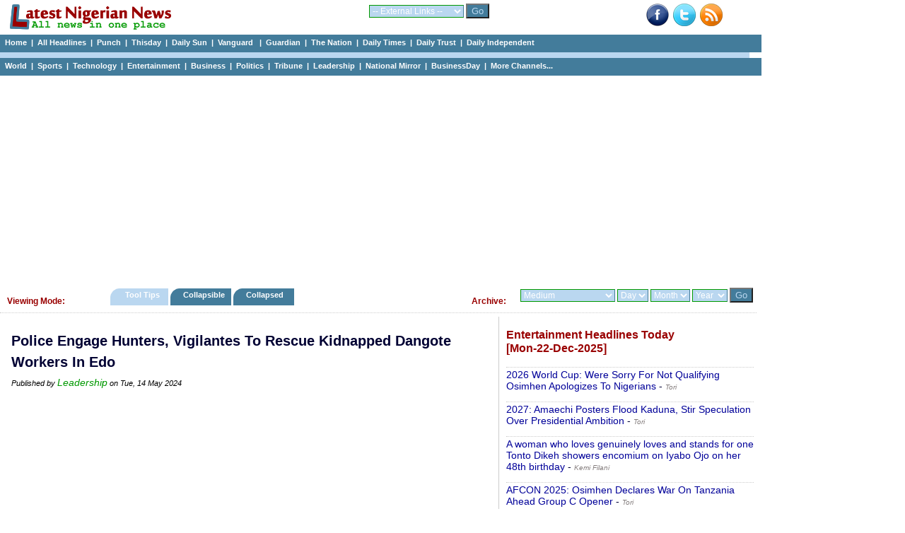

--- FILE ---
content_type: text/html; charset=UTF-8
request_url: https://www.latestnigeriannews.com/p/3417611/police-engage-hunters-vigilantes-to-rescue-kidnapped-dangote-workers-in-edo.html
body_size: 46283
content:
<!DOCTYPE html>
<html lang="en">
<head>
<meta charset="utf-8">
<title>Police Engage Hunters, Vigilantes To Rescue Kidnapped Dangote Workers In Edo - Leadership </title>
<meta name="description" content="The Commissioner of Police, Edo State Command, Funsho Adegboye, has ordered the Divisional Police Officer (DPO) in Okpella to engage local hunters and vigilantes in ensuring the rescue of abducted Dangote Cement workers kidnapped on Monday in Okpella, Etsako East local government area of the State. The gunmen had abducted an unspecified number of workers, []" />
<meta name="keywords" content="Police, Engage, Hunters,, Vigilantes, To, Rescue, Kidnapped, Dangote, Workers, In, Edo" />
<meta name="robots" content="index,follow" />
<meta name="copyright" content="latestnigeriannews.com" />
<meta name="author" content="Latestnigeriannews" />
<meta name="language" content="English" />
<link rel="manifest" href="https://www.latestnigeriannews.com/manifest.json">
<link rel="canonical" href='https://www.latestnigeriannews.com/p/3417611/police-engage-hunters-vigilantes-to-rescue-kidnapped-dangote-workers-in-edo.html' />
<meta property="og:title" content="Police Engage Hunters, Vigilantes To Rescue Kidnapped Dangote Workers In Edo" /> 
<meta property="og:type" content="website" />
<meta property="og:url" content='https://www.latestnigeriannews.com/p/3417611/police-engage-hunters-vigilantes-to-rescue-kidnapped-dangote-workers-in-edo.html' />
<meta property="og:image" content="" />
<meta property="og:site_name" content="Latest Nigerian News" />
<meta property="fb:admins" content="100000440762400" />
<meta property="og:description" content="The Commissioner of Police, Edo State Command, Funsho Adegboye, has ordered the Divisional Police Officer (DPO) in Okpella to engage local hunters and vigilantes in ensuring the rescue of abducted Dangote Cement workers kidnapped on Monday in Okpella, Etsako East local government area of the State. The gunmen had abducted an unspecified number of workers, []" /> 
<!-- Google tag (gtag.js) -->
<script async src="https://www.googletagmanager.com/gtag/js?id=UA-9301055-7"></script>
<script>
  window.dataLayer = window.dataLayer || [];
  function gtag(){dataLayer.push(arguments);}
  gtag('js', new Date());

  gtag('config', 'UA-9301055-7');
</script><link rel='Shortcut Icon' href='https://www.latestnigeriannews.com/favicon.ico' />
				<link rel='alternate' type='application/rss+xml' title='Allnews Headlines Today - Latest Nigerian News' href='https://www.latestnigeriannews.com/feed/allnews/rss.xml' />
				<link type=text/css rel=stylesheet href='https://www.latestnigeriannews.com/latestnews104b.css' />
				<script type='text/javascript' src='https://www.latestnigeriannews.com/latestnews101.js'></script><script src="https://cdn.onesignal.com/sdks/OneSignalSDK.js" async></script>
			  <script>
				var OneSignal = window.OneSignal || [];
				OneSignal.push(["init", {
				  appId: "76e8b224-0394-4d56-9483-dc53e80e7da5",
				  safari_web_id: "web.onesignal.auto.548f76b5-1495-4e31-bc8e-b1b76d8ec8fd",
				  autoRegister: true,
				  notifyButton: {
					enable: false /* Set to false to hide */
				  },
			 welcomeNotification: {
							"title": "Welcome to LNN ",
							"message": "Thanks for subscribing to news notifications.",
							"url": "https://www.latestnigeriannews.com" 
						}
				}]);
			  </script><script data-ad-client="ca-pub-8963620531447391" async src="https://pagead2.googlesyndication.com/pagead/js/adsbygoogle.js"></script></head>
<body>
<div class='hcontainer'>
		<div class='hdleft'>
			&nbsp;&nbsp; <a href='https://www.latestnigeriannews.com/'><img src='https://www.latestnigeriannews.com/images/lnn-banner2.gif' width='240' height='40' border='0'></a> 
		</div>
		<div class='hdright'>
				<div class='bright'><a href='http://www.facebook.com/pages/Latest-Nigerian-News/124394140998564' target='_blank'><img src='https://www.latestnigeriannews.com/images/facebook-new.png' width=32 height=32 border=0 alt='Facebook with Latestnigeriannews'></a>&nbsp;&nbsp;<a href='http://www.twitter.com/latestnigerian' target='_blank'><img src='https://www.latestnigeriannews.com/images/twitter.png' width=32 height=32 border=0 alt='Twieet with latestnigeriannews'></a>&nbsp;&nbsp;<a href='https://www.latestnigeriannews.com/feed/allnews/rss.xml' title='RSS Feed for this page: allnews headlines' target='_blank' rel='follow'><img src='https://www.latestnigeriannews.com/images/rss-new.png' width='32' height='32' border='0' alt='RSS Page Feed'></a></div>
		</div>
		<div class='hdmiddle'>
			<form method='get' action='https://www.latestnigeriannews.com/link_channel.php' target='_blank'> 
                      <select name='channel' class='inputbox2'> 
                        <optgroup label='Dailies'>
							<option value='https://www.latestnigeriannews.com/' selected='selected'>-- External Links --</option> 
							<option value='http://www.punchng.com/'>Punch</option> 
							<option value='http://www.vanguardngr.com/'>Vanguard</option> 
							<option value='http://www.thisdaylive.com/'>Thisday</option> 
							<option value='http://www.ngrguardiannews.com/'>Guardian</option> 
							<option value='http://sunnewsonline.com/'>Daily Sun</option> 
							<option value='http://thenationonlineng.net/'>The Nation</option> 
							<option value='http://dailyindependentnig.com/'>Daily Independent</option> 
							<option value='http://leadership.ng/'>Leadership</option> 
							<option value='http://www.tribune.com.ng/'>Tribune</option> 
							<option value='http://nationalmirroronline.net/'>National Mirror</option> 
							<option value='http://www.dailytrust.com.ng/'>Daily Trust</option> 
							<option value='http://dailytimes.com.ng/'>Daily Times</option> 
							<option value='http://businessdayonline.com/'>BusinessDay</option>
							<option value='http://saharareporters.com/'>Sahara Reporters</option> 
							<option value='https://www.premiumtimesng.com/'>Premium Times</option> 
							<option value='http://www.pmnewsnigeria.com/'>PM News</option> 
						</optgroup>
						<optgroup label='Entertainment'>
							<option value='http://www.tori.ng/'>Tori</option>
							<option value='http://lindaikeji.blogspot.com/'>Linda Ikeji</option> 
							<option value='http://www.bellanaija.com/'>Bella Naija</option> 
							<option value='http://www.nairaland.com/'>Nairaland</option> 
						</optgroup>
						<optgroup label='International'>
							<option value='http://www.cnn.com/'>CNN</option> 
							<option value='http://www.bbc.com/'>BBC</option> 
							<option value='http://www.aljazeera.com/'>Aljazeera</option> 
						</optgroup>
						<optgroup label='Sports'>
							<option value='http://www.goal.com'>Goal</option> 
							<option value='http://africanfootball.com/'>African Football</option> 
							<option value='http://bleacherreport.com/'>Bleacher Report</option> 
							<option value='http://www.90min.com/'>90min</option> 
							<option value='http://completesportsnigeria.com/'>Complete Sports</option> 
						</optgroup>
                      </select> 
                      <input name='submit2' type='submit' style='background-color:#437c9b; color:#BAD7F0;' value='Go'/> 
            </form>
		</div>
	</div> 
<div class='midmenu'>
			<a href='https://www.latestnigeriannews.com'>Home</a>&nbsp; | &nbsp;<a href='https://www.latestnigeriannews.com/today/'>All Headlines</a>&nbsp; | &nbsp;<a href='https://www.latestnigeriannews.com/today/punch/nigeria-punch-newspaper-headlines-today' rel='follow'>Punch</a>&nbsp; | &nbsp;<a href='https://www.latestnigeriannews.com/today/thisday/nigeria-thisday-newspaper-headlines-today' rel='follow'>Thisday</a>&nbsp; | &nbsp;<a href='https://www.latestnigeriannews.com/today/thesun/nigeria-daily-sun-newspaper-headlines-today' rel='follow'>Daily Sun</a>&nbsp; | &nbsp;<a href='https://www.latestnigeriannews.com/today/vanguard/nigeria-vanguard-newspaper-headlines-today' rel='follow'>Vanguard </a>&nbsp; | &nbsp;<a href='https://www.latestnigeriannews.com/today/guardian/nigeria-guardian-newspaper-headlines-today' rel='follow'>Guardian</a>&nbsp; | &nbsp;<a href='https://www.latestnigeriannews.com/today/thenation/the-nation-newspaper-headlines-today' rel='follow'>The Nation</a>&nbsp; | &nbsp;<a href='https://www.latestnigeriannews.com/today/dailytimes/nigeria-daily-times-newspaper-headlines-today' rel='follow'>Daily Times</a>&nbsp; | &nbsp;<a href='https://www.latestnigeriannews.com/today/dailytrust/nigeria-daily-trust-newspaper-headlines-today' rel='follow'>Daily Trust</a>&nbsp; | &nbsp;<a href='https://www.latestnigeriannews.com/today/dailyindependent/nigeria-daily-independent-newspaper-headlines-today' rel='follow'>Daily Independent</a>
		</div>
		<div class='emptybar'>
		</div>
		<div class='midmenu'>
			<a href='https://www.latestnigeriannews.com/today/world/nigeria-world-headlines-today' rel='follow'>World</a>&nbsp; | &nbsp;<a href='https://www.latestnigeriannews.com/today/sports/nigeria-sports-headlines-today' rel='follow'>Sports</a>&nbsp; | &nbsp;<a href='https://www.latestnigeriannews.com/today/infotech/nigeria-technology-headlines-today' rel='follow'>Technology</a>&nbsp; | &nbsp;<a href='https://www.latestnigeriannews.com/today/entertainment/nigeria-entertainment-headlines-today' rel='follow'>Entertainment</a>&nbsp; | &nbsp;<a href='https://www.latestnigeriannews.com/today/business/nigeria-business-headlines-today' rel='follow''>Business</a>&nbsp; | &nbsp;<a href='https://www.latestnigeriannews.com/today/politics/nigeria-politics-headlines-today' rel='follow'>Politics</a>&nbsp; | &nbsp;<a href='https://www.latestnigeriannews.com/today/tribune/nigerian-tribune-newspaper-headlines-today' rel='follow'>Tribune</a>&nbsp; | &nbsp;<a href='https://www.latestnigeriannews.com/today/leadership/nigeria-leadership-newspaper-headlines-today' rel='follow'>Leadership</a>&nbsp; | &nbsp;<a href='https://www.latestnigeriannews.com/today/nationalmirror/nigeria-national-mirror-newspaper-headlines-today' rel='follow'>National Mirror</a>&nbsp; | &nbsp;<a href='https://www.latestnigeriannews.com/today/businessday/nigeria-businessday-newspaper-headlines-today' rel='follow'>BusinessDay</a>&nbsp; | &nbsp;<a href='#full'>More Channels...</a>         
		</div><div class='ad_container'>
				<script async src='https://pagead2.googlesyndication.com/pagead/js/adsbygoogle.js'></script>
			<!-- LNN-Horizontal-Auto-1 -->
			<ins class='adsbygoogle'
				 style='display:block'
				 data-ad-client='ca-pub-8963620531447391'
				 data-ad-slot='7723050927'
				 data-ad-format='auto'
				 data-full-width-responsive='true'></ins>
			<script>
				 (adsbygoogle = window.adsbygoogle || []).push({});
			</script>
		</div><div class='category_menu'>
					<div class='leftcat'>
						<h3>Viewing Mode:</h3>
					</div>
					<div class='rightcat'>
						<div class='archivefly'>
							<form method='get' action='https://www.latestnigeriannews.com/archive.php'> 
								<select name='arc_ch' class='inputbox2'>
								<optgroup label='Dailies'>
									<option value='' selected='selected'>Medium</option> 
									<option value='vanguard'>Vanguard</option> 
									<option value='punch'>Punch</option> 
									<option value='guardian'>Guardian</option> 
									<option value='thisday'>Thisday</option> 
									<option value='the-sun'>Daily Sun</option> 
									<option value='leadership'>Leadership</option> 
									<option value='tribune'>Tribune</option> 
									<option value='daily-trust'>Daily Trust</option> 
									<option value='daily-times'>Daily Times</option> 
									<option value='daily-independent'>Daily Independent</option> 
									<option value='the-nation'>The Nation</option> 
									<option value='national-mirror'>National Mirror</option>
									<option value='businessday'>BusinessDay</option> 
									<option value='sahara-reporters'>Sahara Reporters</option> 
									</optgroup>
									<optgroup label='Category'>
									<option value='sports'>Sports</option> 
									<option value='entertainment'>Entertainment</option> 									
									<option value='world'>World</option> 
									<option value='infotech'>Technology</option> 									
									<option value='business'>Business</option> 
									<option value='politics'>Politics</option> 
									<option value='features'>Features</option> 
									<option value='columns'>Columns</option> 
									</optgroup>
									<optgroup label='Category'>
									<option value='nigerianjobs'>Nigerian Jobs</option> 
									</optgroup>
								</select> 
								<select name='arc_day' class='inputbox2'> 
									<option value='' selected='selected'>Day</option> 
									<option value='1'>01</option> 
									<option value='2'>02</option> 
									<option value='3'>03</option> 
									<option value='4'>04</option> 
									<option value='5'>05</option> 
									<option value='6'>06</option> 
									<option value='7'>07</option> 
									<option value='8'>08</option> 
									<option value='9'>09</option> 
									<option value='10'>10</option> 
									<option value='11'>11</option> 
									<option value='12'>12</option> 
									<option value='13'>13</option> 
									<option value='14'>14</option> 
									<option value='15'>15</option> 
									<option value='16'>16</option> 
									<option value='17'>17</option> 
									<option value='18'>18</option> 
									<option value='19'>19</option> 
									<option value='20'>20</option> 
									<option value='21'>21</option> 
									<option value='22'>22</option>
									<option value='23'>23</option> 
									<option value='24'>24</option> 
									<option value='25'>25</option>
									<option value='26'>26</option> 
									<option value='27'>27</option> 
									<option value='28'>28</option>
									<option value='29'>29</option> 
									<option value='30'>30</option> 
									<option value='31'>31</option>
								</select> 
								<select name='arc_month' class='inputbox2'> 
									<option value='' selected='selected'>Month</option> 
									<option value='1'>Jan</option> 
									<option value='2'>Feb</option> 
									<option value='3'>Mar</option> 
									<option value='4'>Apr</option> 
									<option value='5'>May</option> 
									<option value='6'>Jun</option> 
									<option value='7'>Jul</option> 
									<option value='8'>Aug</option> 
									<option value='9'>Sep</option> 
									<option value='10'>Oct</option> 
									<option value='11'>Nov</option> 
									<option value='12'>Dec</option> 
								</select> 
								<select name='arc_year' class='inputbox2'> 
									<option value='' selected='selected'>Year</option> 
									<option value='2024'>2024</option>
									<option value='2023'>2023</option>
									<option value='2022'>2022</option>
									<option value='2021'>2021</option>
									<option value='2020'>2020</option>
									<option value='2019'>2019</option>
									<option value='2018'>2018</option>
									<option value='2017'>2017</option>
									<option value='2016'>2016</option>
									<option value='2015'>2015</option>
									<option value='2014'>2014</option> 
									<option value='2013'>2013</option> 
									<option value='2012'>2012</option> 
									<option value='2011'>2011</option> 
								</select> 
						  <input name='submit2' type='submit' style='background-color:#437c9b; color:#BAD7F0;' value='Go'/> 
						</form>
						</div>
						<div class='catfly'>
						<h3>Archive:</h3>
						</div>
					</div>
					<div class='middlecat'>
						<ol id='toc'>
							<li class=current><a href='https://www.latestnigeriannews.com/viewing_mode.php?vm=tooltips'>&nbsp;&nbsp;&nbsp; Tool Tips &nbsp;&nbsp;&nbsp;</a></li>
							<li ><a href='https://www.latestnigeriannews.com/viewing_mode.php?vm=collapsible'>&nbsp;&nbsp; Collapsible&nbsp;&nbsp;&nbsp;</a></li>
							<li ><a href='https://www.latestnigeriannews.com/viewing_mode.php?vm=collapsed'>&nbsp;&nbsp; Collapsed &nbsp;&nbsp;&nbsp;&nbsp;</a></li>
						</ol>
					</div>
			</div><div id="allcols" class="container">
	<div class="right">
		<div id='entertainmenttoday'><h3>Entertainment Headlines Today <br />[Mon-22-Dec-2025]</h3><p><a href='https://www.tori.ng/news/317249/2026-world-cup-were-sorry-for-not-qualifying-osimh.html' onMouseover="ddrivetip('<em>Mon, 22 Dec 2025</em><br/> The Galatasaray star spoke ahead of Nigerias 2025 Africa Cup of Nations, AFCON, clash against Tanzania in Fs on Tuesday.')"; onMouseout="hideddrivetip()">2026 World Cup: Were Sorry For Not Qualifying Osimhen Apologizes To Nigerians</a> - <span id='normaltxt'><a href='https://www.latestnigeriannews.com/news/158707/2026-world-cup-were-sorry-for-not-qualifying-osimhen-apologizes-to-nigerians.html' rel='follow'><em>Tori</em></a></span></p><p><a href='https://www.tori.ng/news/317245/2027-amaechi-posters-flood-kaduna-stir-speculation.html' onMouseover="ddrivetip('<em>Mon, 22 Dec 2025</em><br/> The posters, which prominently display Amaechis portrait, describe him as the only person to be trusted and the only man for the job, with accompanying messages centred on unity, equality, stability and development.')"; onMouseout="hideddrivetip()">2027: Amaechi Posters Flood Kaduna, Stir Speculation Over Presidential Ambition</a> - <span id='normaltxt'><a href='https://www.latestnigeriannews.com/news/158703/2027-amaechi-posters-flood-kaduna-stir-speculation-over-presidential-ambition.html' rel='follow'><em>Tori</em></a></span></p><p><a href='https://www.kemifilani.ng/entertainment/tonto-dikeh-showers-encomium-on-iyabo-ojo-on-her-48th-birthday' onMouseover="ddrivetip('<em>Mon, 22 Dec 2025</em><br/> The post A woman who loves genuinely loves and stands for one Tonto Dikeh showers encomium on Iyabo Ojo on her 48th birthday appeared first on Kemi Filani.Nollywood actress Tonto Dikeh has showered praises on her colleague, Iyabo Ojo, as she celebrated her 48th birthday. In an Instagram post, she described Iyabo as a beautiful soul, a woman who genuinely loves and stands for one. She said anyone who has Iyabo will rest easy, as God has given them someone who will []The post A woman who loves ge')"; onMouseout="hideddrivetip()">A woman who loves genuinely loves and stands for one Tonto Dikeh showers encomium on Iyabo Ojo on her 48th birthday</a> - <span id='normaltxt'><a href='https://www.latestnigeriannews.com/news/158602/a-woman-who-loves-genuinely-loves-and-stands-for-one-tonto-dikeh-showers-encomiu.html' rel='follow'><em>Kemi Filani</em></a></span></p><p><a href='https://www.tori.ng/news/317247/afcon-2025-osimhen-declares-war-on-tanzania-ahead.html' onMouseover="ddrivetip('<em>Mon, 22 Dec 2025</em><br/> Eric Chelles men will open their campaign at the 2025 Africa Cup against the East Africans in Fs on Tuesday.')"; onMouseout="hideddrivetip()">AFCON 2025: Osimhen Declares War On Tanzania Ahead Group C Opener</a> - <span id='normaltxt'><a href='https://www.latestnigeriannews.com/news/158705/afcon-2025-osimhen-declares-war-on-tanzania-ahead-group-c-opener.html' rel='follow'><em>Tori</em></a></span></p><p><a href='https://www.kemifilani.ng/entertainment/afeez-owo-excites-colleagues-and-fans-as-he-dresses-up-as-santa' onMouseover="ddrivetip('<em>Mon, 22 Dec 2025</em><br/> The post Afeez Owo excites colleagues and fans as he dresses up as Santa, sends heartwarming message appeared first on Kemi Filani.Nollywood actor and movie producer Afeez Owo has left his fans and colleagues laughing as he dresses up as Santa. In the spirit of Christmas, Mide Martins husband, via his Instagram page, shared photos of himself dressed as Santa (Father Christmas). In his caption, he wished his fans and colleagues a Merry Christmas and a []The post Afeez Owo excites colleagues and f')"; onMouseout="hideddrivetip()">Afeez Owo excites colleagues and fans as he dresses up as Santa, sends heartwarming message</a> - <span id='normaltxt'><a href='https://www.latestnigeriannews.com/news/158536/afeez-owo-excites-colleagues-and-fans-as-he-dresses-up-as-santa-sends-heartwarmi.html' rel='follow'><em>Kemi Filani</em></a></span></p><p><a href='https://www.kemifilani.ng/entertainment/ini-edo-breaks-down-in-tears-over-threat-from-can-over-her-new-movie' onMouseover="ddrivetip('<em>Mon, 22 Dec 2025</em><br/> The post Colleagues show support for Ini Edo as she breaks down in tears following threat from CAN over her new movie (Video) appeared first on Kemi Filani.Nollywood stars are showing support for their colleague, Ini Edo, as she battles with CAN over her new movie. In an Instagram live video, Ini revealed that the Christian Association had threatened to take down her movie. She said if she had known that the title would cause a problem, she would have changed it. []The post Colleagues show suppo')"; onMouseout="hideddrivetip()">Colleagues show support for Ini Edo as she breaks down in tears following threat from CAN over her new movie (Video)</a> - <span id='normaltxt'><a href='https://www.latestnigeriannews.com/news/158537/colleagues-show-support-for-ini-edo-as-she-breaks-down-in-tears-following-threat.html' rel='follow'><em>Kemi Filani</em></a></span></p><p><a href='https://www.tori.ng/news/317252/dangote-refinery-launches-n739litre-petrol-sale-at.html' onMouseover="ddrivetip('<em>Mon, 22 Dec 2025</em><br/> The refinery said the move marked a major milestone in its effort to make petrol more affordable and stabilise Nigerias downstream petroleum sector.')"; onMouseout="hideddrivetip()">Dangote Refinery Launches N739/litre Petrol Sale At MRS Stations Nationwide</a> - <span id='normaltxt'><a href='https://www.latestnigeriannews.com/news/158802/dangote-refinery-launches-n739litre-petrol-sale-at-mrs-stations-nationwide.html' rel='follow'><em>Tori</em></a></span></p><p><a href='https://dailynews24ng.com/dollar-to-naira-exchange-rate-december-22-2025/' onMouseover="ddrivetip('<em>Mon, 22 Dec 2025</em><br/> Dollar to Naira Exchange Ratenews on Daily News 24 If youre planning to travel to Nigeria or do business with Nigerian companies, its important to stay informed about the current dollar to naira exchange rate. This guide provides daily updates on exchange rate trends as well as information on factors that can affect the rate. []The post Dollar to Naira Exchange Rate: December 22, 2025 appeared first on Daily News 24 - Latest Nigerian News.')"; onMouseout="hideddrivetip()">Dollar to Naira Exchange Rate: December 22, 2025</a> - <span id='normaltxt'><a href='https://www.latestnigeriannews.com/news/158637/dollar-to-naira-exchange-rate-december-22-2025.html' rel='follow'><em>Daily News 24</em></a></span></p><p><a href='https://punchng.com/dont-withdraw-a-very-dirty-christmas-from-cinemas-ini-edo-begs-nfvcb/' onMouseover="ddrivetip('<em>Mon, 22 Dec 2025</em><br/> Ini Edo begs the NFVCB not to withdraw \'A Very Dirty Christmas\' from cinemas, insisting the controversial title does not ridicule Christianity....')"; onMouseout="hideddrivetip()">Don&#039;t withdraw &#039;A very dirty Christmas&#039; from cinemas, Ini Edo begs NFVCB</a> - <span id='normaltxt'><a href='https://www.latestnigeriannews.com/news/158562/dont-withdraw-a-very-dirty-christmas-from-cinemas-ini-edo-begs-nfvcb.html' rel='follow'><em>Punch</em></a></span></p></div><span><a class='greener' href='https://www.latestnigeriannews.com/latest-news/entertainment/'>Click to view all Entertainment headlines today</a></span><br /><br />			<script async src="https://pagead2.googlesyndication.com/pagead/js/adsbygoogle.js"></script>
				<!-- LNN-Square-Auto-2 -->
				<ins class="adsbygoogle"
					 style="display:block"
					 data-ad-client="ca-pub-8963620531447391"
					 data-ad-slot="2366782469"
					 data-ad-format="auto"
					 data-full-width-responsive="true"></ins>
				<script>
					 (adsbygoogle = window.adsbygoogle || []).push({});
				</script>		<div id='sportstoday'><h3>Sports Headlines Today <br />[Mon-22-Dec-2025]</h3><p><a href='https://blueprint.ng/2025-afcon-oliseh-backs-super-eagles-to-shine-in-morocco/' onMouseover="ddrivetip('<em>Mon, 22 Dec 2025</em><br/> Former international Sunday Oliseh is rooting for the Super Eagles to have a good outing at the 2025 Africa Cup of Nations. The Super Eagles [...]')"; onMouseout="hideddrivetip()">2025 AFCON: Oliseh backs Super Eagles to shine in Morocco</a> - <span id='normaltxt'><a href='https://www.latestnigeriannews.com/news/158223/2025-afcon-oliseh-backs-super-eagles-to-shine-in-morocco.html' rel='follow'><em>Blueprint</em></a></span></p><p><a href='https://punchng.com/afcon-2025-winner-to-earn-10m-as-caf-hikes-prize-money/' onMouseover="ddrivetip('<em>Mon, 22 Dec 2025</em><br/> The winner of the AFCON Morocco 2025 will receive a record $10 million, a 43% increase from the previous tournament. See the full prize money breakdown....')"; onMouseout="hideddrivetip()">AFCON 2025 winner to earn $10m as CAF hikes prize money</a> - <span id='normaltxt'><a href='https://www.latestnigeriannews.com/news/158252/afcon-2025-winner-to-earn-10m-as-caf-hikes-prize-money.html' rel='follow'><em>Punch</em></a></span></p><p><a href='https://blueprint.ng/afcon-2025-caf-names-referee-for-nigeria-vs-tanzania-game/' onMouseover="ddrivetip('<em>Mon, 22 Dec 2025</em><br/> The Confederation of African Football (CAF) has appointed Mauritanias Dahane Beida as the referee for Nigerias Group C opener against Tanzania at the 2025 Africa [...]')"; onMouseout="hideddrivetip()">AFCON 2025: CAF names referee for Nigeria vs Tanzania game</a> - <span id='normaltxt'><a href='https://www.latestnigeriannews.com/news/158615/afcon-2025-caf-names-referee-for-nigeria-vs-tanzania-game.html' rel='follow'><em>Blueprint</em></a></span></p><p><a href='https://blueprint.ng/afcon-2025-davido-stakes-over-n36m-on-nigeria-tanzania-game/' onMouseover="ddrivetip('<em>Mon, 22 Dec 2025</em><br/> Pop superstar Davido has shown his support for the Super Eagles ahead of the Africa Cup of Nations (AFCON) 2025 by betting $25,000 (about N36 [...]')"; onMouseout="hideddrivetip()">AFCON 2025: Davido stakes over N36m on Nigeria, Tanzania game</a> - <span id='normaltxt'><a href='https://www.latestnigeriannews.com/news/158218/afcon-2025-davido-stakes-over-n36m-on-nigeria-tanzania-game.html' rel='follow'><em>Blueprint</em></a></span></p><p><a href='https://www.vanguardngr.com/2025/12/afcon-2025-morocco-open-campaign-with-2-0-win-over-comoros/' onMouseover="ddrivetip('<em>Mon, 22 Dec 2025</em><br/> Hosts Morocco got their Africa Cup of Nations bid off to a winning start by beating minnows Comoros 2-0 in the tournament\'s opening game on Sunday.The post AFCON 2025: Morocco open campaign with 2-0 win over Comoros appeared first on Vanguard News.')"; onMouseout="hideddrivetip()">AFCON 2025: Morocco open campaign with 2-0 win over Comoros</a> - <span id='normaltxt'><a href='https://www.latestnigeriannews.com/news/158356/afcon-2025-morocco-open-campaign-with-20-win-over-comoros.html' rel='follow'><em>Vanguard</em></a></span></p><p><a href='https://blueprint.ng/afcon-2025-morocco-open-campaign-with-win-over-comoros/' onMouseover="ddrivetip('<em>Mon, 22 Dec 2025</em><br/> Hosts Morocco began their Africa Cup of Nations campaign on a positive note, defeating Comoros 20 in the tournaments opening match on Sunday. After a [...]')"; onMouseout="hideddrivetip()">AFCON 2025: Morocco open campaign with win over Comoros</a> - <span id='normaltxt'><a href='https://www.latestnigeriannews.com/news/158220/afcon-2025-morocco-open-campaign-with-win-over-comoros.html' rel='follow'><em>Blueprint</em></a></span></p><p><a href='https://blueprint.ng/afcon-2025-osimhen-lookman-speak-ahead-of-nigeria-vs-tanzania-clash/' onMouseover="ddrivetip('<em>Mon, 22 Dec 2025</em><br/> Ahead of Nigerias opening Group C match against Tanzania on Tuesday, Super Eagles stars Victor Osimhen and Ademola Lookman have promised a full commitment on [...]')"; onMouseout="hideddrivetip()">AFCON 2025: Osimhen, Lookman speak ahead of Nigeria vs Tanzania clash</a> - <span id='normaltxt'><a href='https://www.latestnigeriannews.com/news/158544/afcon-2025-osimhen-lookman-speak-ahead-of-nigeria-vs-tanzania-clash.html' rel='follow'><em>Blueprint</em></a></span></p><p><a href='https://punchng.com/afcon-eagles-intensify-training-ahead-tanzania-clash/' onMouseover="ddrivetip('<em>Mon, 22 Dec 2025</em><br/> Nigeria\'s Super Eagles hold intense training sessions in Morocco ahead of their 2025 AFCON Group C qualifier against Tanzania. Get the latest updates....')"; onMouseout="hideddrivetip()">AFCON: Eagles intensify training ahead Tanzania clash</a> - <span id='normaltxt'><a href='https://www.latestnigeriannews.com/news/158265/afcon-eagles-intensify-training-ahead-tanzania-clash.html' rel='follow'><em>Punch</em></a></span></p><p><a href='https://punchng.com/amorim-fears-united-captain-fernandes-will-be-out-a-while/' onMouseover="ddrivetip('<em>Mon, 22 Dec 2025</em><br/> Manchester United captain Bruno Fernandes is set for a spell on the sidelines after an injury against Aston Villa, with Ruben Amorim fearing he\'ll be out \'...')"; onMouseout="hideddrivetip()">Amorim fears United captain Fernandes will be out &#039;a while</a> - <span id='normaltxt'><a href='https://www.latestnigeriannews.com/news/158258/amorim-fears-united-captain-fernandes-will-be-out-a-while.html' rel='follow'><em>Punch</em></a></span></p></div><span><a class='greener' href='https://www.latestnigeriannews.com/latest-news/sports/'>Click to view all Sports headlines today</a></span><br /><br />			</div>
	<div class="newspace">
		<div class='mycase_reader'>
						<h1>Police Engage Hunters, Vigilantes To Rescue Kidnapped Dangote Workers In Edo</h1><span class='semibio'>Published by <a href='https://leadership.ng/police-engage-hunters-vigilantes-to-rescue-kidnapped-dangote-workers-in-edo/' target='_blank'>Leadership</a> on Tue, 14 May 2024</span><br /><br />						
						<div class='mycase4_reader'><div style='text-align: center;'><script async src="https://pagead2.googlesyndication.com/pagead/js/adsbygoogle.js"></script>
						<!-- LNN-Square-1 -->
						<ins class="adsbygoogle"
							 style="display:block"
							 data-ad-client="ca-pub-8963620531447391"
							 data-ad-slot="1398698610"
							 data-ad-format="auto"
							 data-full-width-responsive="true"></ins>
						<script>
							 (adsbygoogle = window.adsbygoogle || []).push({});
						</script></div><div style='line-height: 1.54;'><br />The Commissioner of Police, Edo State Command, Funsho Adegboye, has ordered the Divisional Police Officer (DPO) in Okpella to engage local hunters and vigilantes in ensuring the rescue of abducted Dangote Cement workers kidnapped on Monday in Okpella, Etsako East local government area of the State. The gunmen had abducted an unspecified number of workers, [] <br /><span class='linker'><a href='https://leadership.ng/police-engage-hunters-vigilantes-to-rescue-kidnapped-dangote-workers-in-edo/' target='_blank'>Click here to read full news..</a></span></div></div>
						<br /> 
					</div>		<div id="jubna23f61ba05634e799547ed49c94a6070c"></div>
				<script type="text/javascript">
				(function(a,b,c,d,e){var g=b.createElement(c);g.type="text/javascript",g.setAttribute("async",true),g.setAttribute("data-cfasyn",false),g.setAttribute("src","https://app.jubnaadserve.com/api/widget/"+e+"?jcv="+d),document.getElementsByTagName("head")[0].appendChild(g)})(window,document,"script",Date.now(),"23f61ba05634e799547ed49c94a6070c");
				</script>							</div>
</div>
<div class="midshow_container">
	<div id='midshow'>
				<fieldset>
				<legend>All Channels</legend>
				<strong>Nigerian Dailies:</strong> <a id='full' href='https://www.latestnigeriannews.com/today/punch/nigeria-punch-newspaper-headlines-today' rel='follow'>Punch</a>&nbsp; | &nbsp;<a href='https://www.latestnigeriannews.com/today/vanguard/nigeria-vanguard-newspaper-headlines-today' rel='follow'>Vanguard </a>&nbsp; | &nbsp;<a href='https://www.latestnigeriannews.com/today/thenation/the-nation-newspaper-headlines-today' rel='follow'>The Nation</a>&nbsp; | &nbsp;<a href='https://www.latestnigeriannews.com/today/thisday/nigeria-thisday-newspaper-headlines-today' rel='follow'>Thisday</a>&nbsp; | &nbsp;<a href='https://www.latestnigeriannews.com/today/thesun/nigeria-Daily-sun-newspaper-headlines-today' rel='follow'>Daily Sun</a>&nbsp; | &nbsp;<a href='https://www.latestnigeriannews.com/today/guardian/nigeria-guardian-newspaper-headlines-today' rel='follow'>Guardian</a>&nbsp; | &nbsp;<a href='https://www.latestnigeriannews.com/today/dailytimes/nigeria-daily-times-newspaper-headlines-today' rel='follow'>Daily Times</a>&nbsp; | &nbsp;<a href='https://www.latestnigeriannews.com/today/dailytrust/nigeria-daily-trust-newspaper-headlines-today' rel='follow'>Daily Trust</a>&nbsp; | &nbsp;<a href='https://www.latestnigeriannews.com/today/dailyindependent/nigeria-daily-independent-newspaper-headlines-today' rel='follow'>Daily Independent</a>&nbsp; | &nbsp;
				<a href='https://www.latestnigeriannews.com/today/theherald/nigeria-herald-newspaper-headlines-today' rel='follow'>The Herald</a>&nbsp; | &nbsp;<a href='https://www.latestnigeriannews.com/today/tribune/nigerian-tribune-newspaper-headlines-today' rel='follow'>Tribune</a>&nbsp; | &nbsp;<a href='https://www.latestnigeriannews.com/today/leadership/nigeria-leadership-newspaper-headlines-today' rel='follow'>Leadership</a>&nbsp; | &nbsp;<a href='https://www.latestnigeriannews.com/today/nationalmirror/nigeria-national-mirror-newspaper-headlines-today' rel='follow'>National Mirror</a>&nbsp; | &nbsp;<a href='https://www.latestnigeriannews.com/today/businessday/nigeria-businessday-newspaper-headlines-today' rel='follow'>BusinessDay</a>&nbsp; | &nbsp;<a href='https://www.latestnigeriannews.com/today/newtelegraph/nigeria-new-telegraph-newspaper-headlines-today' rel='follow'>New Telegraph</a>&nbsp; | &nbsp;<a href='https://www.latestnigeriannews.com/today/peoplesdaily/peoples-daily-newspaper-headlines-today' rel='follow'>Peoples Daily</a>&nbsp; | &nbsp;<a href='https://www.latestnigeriannews.com/today/blueprint/blueprint-newspaper-headlines-today' rel='follow'>Blueprint</a>&nbsp; | &nbsp;<a href='https://www.latestnigeriannews.com/today/nigerianpilot/nigerian-pilot-newspaper-headlines-today' rel='follow'>Nigerian Pilot</a>&nbsp; | &nbsp;<a href='https://www.latestnigeriannews.com/latest/sahara-reporters/0/latest-sahara-reporters-news-headlines' rel='follow'>Sahara Reporters</a>&nbsp; | &nbsp;<a href='https://www.latestnigeriannews.com/latest/premium-times/0/latest-premium-times-news-headlines' rel='follow'>Premium Times</a>&nbsp; | &nbsp;<a href='https://www.latestnigeriannews.com/latest/the-cable/0/latest-the-cable-news-headlines' rel='follow'>The Cable</a>&nbsp; | &nbsp;<a href='https://www.latestnigeriannews.com/latest/pm-news/0/latest-pm-news-news-headlines' rel='follow'>PM News</a>&nbsp; | &nbsp;<a href='https://www.latestnigeriannews.com/latest/apo-africa-newsroom/0/latest-apo-africa-newsroom-headlines' rel='follow'>APO Africa Newsroom</a><br /><br />
				<strong>Categories Today:</strong> <a href='https://www.latestnigeriannews.com/today/world/nigeria-world-headlines-today' rel='follow'>World</a>&nbsp; | &nbsp;<a href='https://www.latestnigeriannews.com/today/sports/nigeria-sports-headlines-today' rel='follow'>Sports</a>&nbsp; | &nbsp;<a href='https://www.latestnigeriannews.com/today/infotech/world-technology-headlines-today' rel='follow'>Technology</a>&nbsp; | &nbsp;<a href='https://www.latestnigeriannews.com/today/entertainment/nigeria-entertainment-headlines-today' rel='follow'>Entertainment</a>&nbsp; | &nbsp;<a href='https://www.latestnigeriannews.com/today/business/nigeria-business-headlines-today' rel='follow'>Business</a>&nbsp; | &nbsp;<a href='https://www.latestnigeriannews.com/today/politics/nigeria-politics-headlines-today' rel='follow'>Politics</a>&nbsp; | &nbsp;<a href='https://www.latestnigeriannews.com/today/columns/columns-news-headlines' rel='follow'>Columns</a>&nbsp; | &nbsp;<a href='https://www.latestnigeriannews.com/today/'>All Headlines Today</a> <br /><br />
				<strong>Entertainment (Local):</strong> <a href='https://www.latestnigeriannews.com/latest/linda-ikeji/0/latest-linda-ikeji-blog-headlines' rel='follow'>Linda Ikeji</a>&nbsp; | &nbsp;<a href='https://www.latestnigeriannews.com/latest/bellanaija/0/latest-bellanaija-blog-headlines' rel='follow'>Bella Naija</a>&nbsp; | &nbsp;<a href='https://www.latestnigeriannews.com/latest/tori/0/latest-tori-news-headlines' rel='follow'>Tori</a>&nbsp; | &nbsp;<a href='https://www.latestnigeriannews.com/latest/daily-news-24/0/latest-daily-news-24-blog-headlines' rel='follow'>Daily News 24</a>&nbsp; | &nbsp;<a href='https://www.latestnigeriannews.com/latest/pulse/0/latest-pulse-news-headlines' rel='follow'>Pulse</a>&nbsp; | &nbsp;<a href='https://www.latestnigeriannews.com/latest/net/0/latest-net-news-headlines' rel='follow'>The NET</a>&nbsp; | &nbsp;<a href='https://www.latestnigeriannews.com/latest/dailypost/0/latest-dailypost-news-headlines' rel='follow'>DailyPost</a>&nbsp; | &nbsp;<a href='https://www.latestnigeriannews.com/latest/information-nigeria/0/latest-information-nigeria-news-headlines' rel='follow'>Information Nigeria</a>&nbsp; | &nbsp;<a href='https://www.latestnigeriannews.com/latest/gistlover/0/latest-gistlover-headlines' rel='follow'>Gistlover</a>&nbsp; | &nbsp;<a href='https://www.latestnigeriannews.com/latest/lailas-blog/0/latest-lailas-blog-headlines' rel='follow'>Lailas Blog</a>&nbsp; | &nbsp;<a href='https://www.latestnigeriannews.com/latest/miss-petite/0/latest-miss-petite-blog-headlines' rel='follow'>Miss Petite</a>&nbsp; | &nbsp;<a href='https://www.latestnigeriannews.com/latest/olufamous/0/latest-olufamous-blog-headlines' rel='follow'>Olufamous</a>&nbsp; | &nbsp;<a href='https://www.latestnigeriannews.com/latest/stella-dimoko-korkus/0/latest-stella-dimokos-korkus-blog-headlines' rel='follow'>Stella Dimoko Korkus Blog</a>&nbsp; | &nbsp;<a href='https://www.latestnigeriannews.com/latest/ynaija/0/latest-ynaija-news-headlines' rel='follow'>Ynaija</a>&nbsp; | &nbsp;<a href='https://www.latestnigeriannews.com/today/entertainment/nigeria-entertainment-news-headlines-today' rel='follow'>All Entertainment News Today</a> <br /><br />
				<strong>Entertainment (World):</strong> <a href='https://www.latestnigeriannews.com/latest/tmz/0/latest-tmz-news-headlines' rel='follow'>TMZ</a>&nbsp; | &nbsp;<a href='https://www.latestnigeriannews.com/latest/daily-mail/0/latest-daily-mail-news-headlines' rel='follow'>Daily Mail</a>&nbsp; | &nbsp;<a href='https://www.latestnigeriannews.com/latest/huffington-post/0/latest-huffington-post-news-headlines' rel='follow'>Huffington Post</a>  <br /><br />
				<strong>Sports:</strong> <a href='https://www.latestnigeriannews.com/latest/goal/0/latest-goal-sports-headlines' rel='follow'>Goal</a>&nbsp; | &nbsp;<a href='https://www.latestnigeriannews.com/latest/african-football/0/latest-african-football-news-headlines' rel='follow'>African Football</a>&nbsp; | &nbsp;<a href='https://www.latestnigeriannews.com/latest/bleacher-report/0/latest-bleacher-report-headlines' rel='follow'>Bleacher Report</a>&nbsp; | &nbsp;<a href='https://www.latestnigeriannews.com/latest/ftbpro/0/latest-ftbpro-news-headlines' rel='follow'>FTBpro</a>&nbsp; | &nbsp;<a href='https://www.latestnigeriannews.com/latest/softfootball/0/latest-softfootball-news-headlines' rel='follow'>Softfootball</a>&nbsp; | &nbsp;<a href='https://www.latestnigeriannews.com/latest/kickoff/0/latest-kickoff-sports-headlines' rel='follow'>Kickoff</a>&nbsp; | &nbsp;<a href='https://www.latestnigeriannews.com/today/sports/sports-news-headlines-today' rel='follow'>All Sports Headlines Today</a> <br /><br />
				<strong>Business & Finance:</strong> <a href='https://www.latestnigeriannews.com/latest/nairametrics/0/latest-nairametrics-headlines' rel='follow'>Nairametrics</a>&nbsp; | &nbsp;<a href='https://www.latestnigeriannews.com/latest/nigerian-tenders/0/latest-nigerian-tenders-headlines' rel='follow'>Nigerian Tenders</a>&nbsp; | &nbsp;<a href='https://www.latestnigeriannews.com/latest/business-insider/0/latest-business-insider-headlines' rel='follow'>Business Insider</a>&nbsp; | &nbsp;<a href='https://www.latestnigeriannews.com/latest/forbes/0/latest-forbes-news-headlines' rel='follow'>Forbes</a>&nbsp; | &nbsp;<a href='https://www.latestnigeriannews.com/latest/entrepreneur/0/latest-entrepreneur-headlines' rel='follow'>Entrepreneur</a>&nbsp; | &nbsp;<a href='https://www.latestnigeriannews.com/latest/the-economist/0/latest-the-economist-news-headlines' rel='follow'>The Economist</a>&nbsp; | &nbsp;<a href='https://www.latestnigeriannews.com/latest/businesstech/0/latest-businesstech-headlines' rel='follow'>BusinessTech</a>&nbsp; | &nbsp;<a href='https://www.latestnigeriannews.com/latest/financial-watch/0/latest-financial-watch-headlines' rel='follow'>Financial Watch</a>&nbsp; | &nbsp;<a href='https://www.latestnigeriannews.com/latest/businessday/0/latest-businessday-news-headlines' rel='follow'>BusinessDay</a>&nbsp; | &nbsp;<a href='https://www.latestnigeriannews.com/today/business/business-news-headlines-today' rel='follow'>All Business News Headlines Today</a> <br /><br />
				<strong>Technology (Local):</strong> <a href='https://www.latestnigeriannews.com/latest/techpoint/0/latest-techpoint-news-headlines' rel='follow'>Techpoint</a>&nbsp; | &nbsp;<a href='https://www.latestnigeriannews.com/latest/techmoran/0/latest-techmoran-news-headlines' rel='follow'>TechMoran</a>&nbsp; | &nbsp;<a href='https://www.latestnigeriannews.com/latest/techcity/0/latest-techcity-news-headlines' rel='follow'>TechCity</a>&nbsp; | &nbsp;<a href='https://www.latestnigeriannews.com/latest/innovation-village/0/latest-innovation-village-news-headlines' rel='follow'>Innovation Village</a>&nbsp; | &nbsp;<a href='https://www.latestnigeriannews.com/latest/itnewsafrica/0/latest-itnewsafrica-headlines' rel='follow'>IT News Africa</a>&nbsp; | &nbsp;<a href='https://www.latestnigeriannews.com/latest/technology-times/0/latest-technology-times-headlines' rel='follow'>Technology Times</a>&nbsp; | &nbsp;<a href='https://www.latestnigeriannews.com/latest/technext/0/latest-technext-news-headlines' rel='follow'>Technext</a>&nbsp; | &nbsp;<a href='https://www.latestnigeriannews.com/latest/techcabal/0/latest-techcabal-news-headlines' rel='follow'>Techcabal</a>&nbsp; | &nbsp;<a href='https://www.latestnigeriannews.com/today/infotech/technology-news-headlines-today' rel='follow'>All Technology News Headlines Today</a> <br /><br />
				<strong>Technology (World):</strong> <a href='https://www.latestnigeriannews.com/latest/techcrunch/0/latest-techcrunch-news-headlines' rel='follow'>Techcrunch</a>&nbsp; | &nbsp;<a href='https://www.latestnigeriannews.com/latest/techmeme/0/latest-techmeme-news-headlines' rel='follow'>Techmeme</a>&nbsp; | &nbsp;<a href='https://www.latestnigeriannews.com/latest/slashdot/0/latest-slashdot-news-headlines' rel='follow'>Slashdot</a>&nbsp; | &nbsp;<a href='https://www.latestnigeriannews.com/latest/wired/0/latest-wired-news-headlines' rel='follow'>Wired</a>&nbsp; | &nbsp;<a href='https://www.latestnigeriannews.com/latest/hackers-news/0/latest-hackers-news-headlines' rel='follow'>Hackers News</a>&nbsp; | &nbsp;<a href='https://www.latestnigeriannews.com/latest/engadget/0/latest-engadget-news-headlines' rel='follow'>Engadget</a>&nbsp; | &nbsp;<a href='https://www.latestnigeriannews.com/latest/pocket-lint/0/latest-pocket-lint-news-headlines' rel='follow'>Pocket Lint</a>&nbsp; | &nbsp;<a href='https://www.latestnigeriannews.com/latest/the-verge/0/latest-the-verge-news-headlines' rel='follow'>The Verge</a> <br /><br />
				<strong>International Networks:</strong> &nbsp; | &nbsp;<a href='https://www.latestnigeriannews.com/latest/cnn/0/latest-cnn-news-headlines' rel='follow'>CNN</a>&nbsp; | &nbsp;<a href='https://www.latestnigeriannews.com/latest/bbc/0/latest-bbc-news-headlines' rel='follow'>BBC</a>&nbsp; | &nbsp;<a href='https://www.latestnigeriannews.com/latest/al-jazeera/0/latest-Al-Jazeera-news-headlines' rel='follow'>Al Jazeera</a>&nbsp; | &nbsp;<a href='https://www.latestnigeriannews.com/latest/yahoo/0/latest-yahoo-news-headlines' rel='follow'>Yahoo</a> <br /><br />
				<strong>Forum:</strong> &nbsp; | &nbsp;<a href='https://www.latestnigeriannews.com/latest/nairaland/0/latest-nairaland-news-headlines' rel='follow'>Nairaland</a>&nbsp; | &nbsp;<a href='https://www.latestnigeriannews.com/latest/naij/0/latest-naij-news-headlines' rel='follow'>Naij</a> <br /><br />
				<strong>Other Links:</strong> <a href='https://www.latestnigeriannews.com'>Home</a> &nbsp; | &nbsp;<a href='https://www.latestnigeriannews.com/latest/nigerian-jobs/0/latest-nigerian-jobs' rel='follow'>Nigerian Jobs</a><br />
				</fieldset>
				</div><br />	</div>
<div class="footer">
	<div> <br /><a href='https://www.latestnigeriannews.com/'>Home</a> | <a href='https://www.latestnigeriannews.com/hotfacts/aboutus/'>About Us</a> | <a href='https://www.latestnigeriannews.com/hotfacts/contact/'>Contact Us</a> | <a href='https://www.latestnigeriannews.com/hotfacts/disclaimer/'>Disclaimer</a> | <a href='https://www.latestnigeriannews.com/hotfacts/privacy/'>Privacy Policy</a> | <a href='https://www.latestnigeriannews.com/hotfacts/copyright/'>Copyright</a> |  <a href='https://www.latestnigeriannews.com/hotfacts/newsalert/'>Subscribe To News Alert</a> | <a href='http://www.facebook.com/pages/Latest-Nigerian-News/124394140998564' target='_blank'>Facebook</a> | <a href='http://www.twitter.com/latestnigerian' target='_blank'>Twitter</a>
		<br /><br />All trademarks and copyrights on this page are owned by their respective owners<br />
		Copyright &copy; 2025. latestnigeriannews.com - All rights reserved<br /><br /></div></div>
<script type="text/javascript" src="//lib.wtg-ads.com/publisher/www.latestnigeriannews.com/76f6ebf4127aff288171.js" async></script></body>
</html>

--- FILE ---
content_type: text/html; charset=utf-8
request_url: https://www.google.com/recaptcha/api2/aframe
body_size: 267
content:
<!DOCTYPE HTML><html><head><meta http-equiv="content-type" content="text/html; charset=UTF-8"></head><body><script nonce="3wCkl4Z_tlEjmV2P0ryDPQ">/** Anti-fraud and anti-abuse applications only. See google.com/recaptcha */ try{var clients={'sodar':'https://pagead2.googlesyndication.com/pagead/sodar?'};window.addEventListener("message",function(a){try{if(a.source===window.parent){var b=JSON.parse(a.data);var c=clients[b['id']];if(c){var d=document.createElement('img');d.src=c+b['params']+'&rc='+(localStorage.getItem("rc::a")?sessionStorage.getItem("rc::b"):"");window.document.body.appendChild(d);sessionStorage.setItem("rc::e",parseInt(sessionStorage.getItem("rc::e")||0)+1);localStorage.setItem("rc::h",'1766400238120');}}}catch(b){}});window.parent.postMessage("_grecaptcha_ready", "*");}catch(b){}</script></body></html>